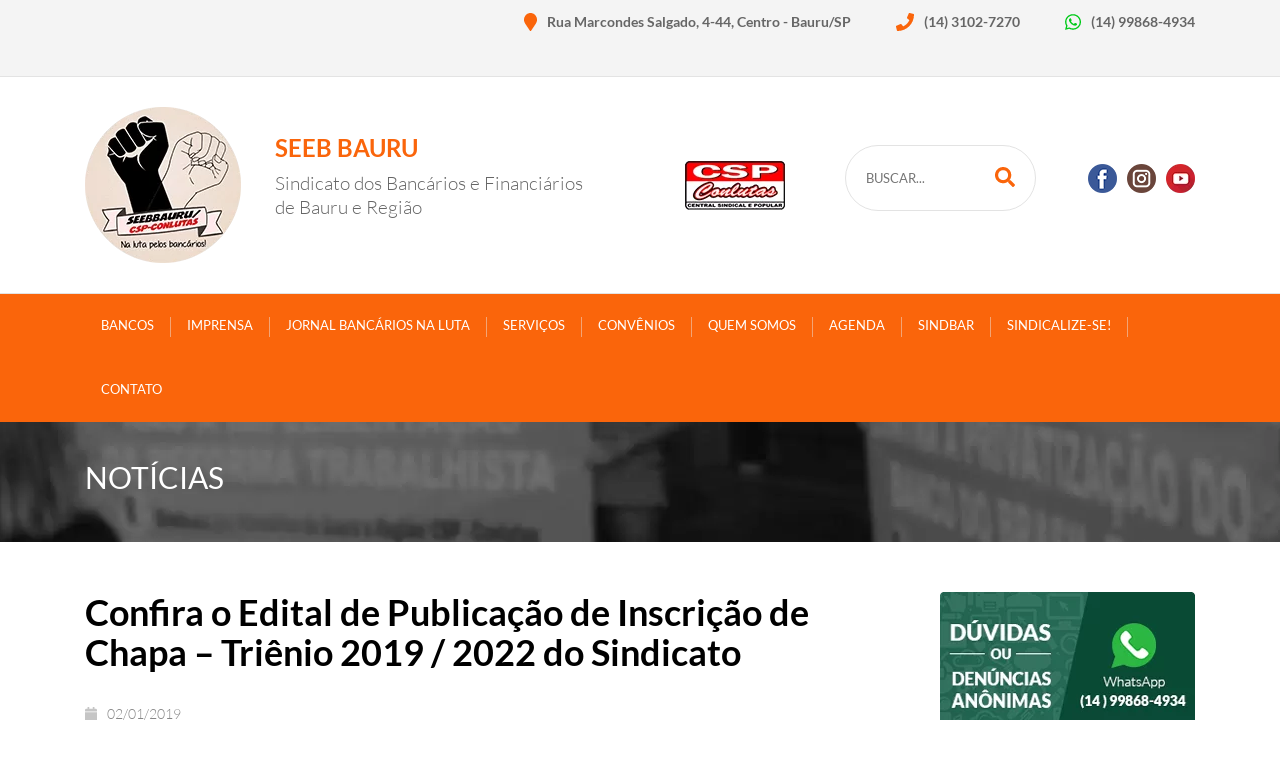

--- FILE ---
content_type: text/html; charset=UTF-8
request_url: http://www.seebbauru.org.br/noticias/confira-o-edital-de-publicacao-de-inscricao-de-chapa-trienio-2019-2022-do-sindicato/
body_size: 16638
content:
<html><head><meta name='robots' content='index, follow, max-image-preview:large, max-snippet:-1, max-video-preview:-1' /><title>Confira o Edital de Publicação de Inscrição de Chapa – Triênio 2019 / 2022 do Sindicato - Sindicato dos Bancários e Financiários de Bauru e Região</title><link rel="canonical" href="http://www.seebbauru.org.br/noticias/confira-o-edital-de-publicacao-de-inscricao-de-chapa-trienio-2019-2022-do-sindicato/" /><meta property="og:locale" content="pt_BR" /><meta property="og:type" content="article" /><meta property="og:title" content="Confira o Edital de Publicação de Inscrição de Chapa – Triênio 2019 / 2022 do Sindicato - Sindicato dos Bancários e Financiários de Bauru e Região" /><meta property="og:description" content="No dia 30 de dezembro de 2018, foi publicado no Jornal da Cidade o Edital de Publicação de Inscrição de Chapa – Triênio 2019 / 2022, do Sindicato dos Bancários de Bauru e Região. Confira o edital, clique a seguir: EDITAL DE PUBLICAÇÃO DE INSCRIÇÃO DE CHAPA 2019-2022." /><meta property="og:url" content="http://www.seebbauru.org.br/noticias/confira-o-edital-de-publicacao-de-inscricao-de-chapa-trienio-2019-2022-do-sindicato/" /><meta property="og:site_name" content="Sindicato dos Bancários e Financiários de Bauru e Região" /><meta property="article:modified_time" content="2019-01-02T12:58:31+00:00" /><meta property="og:image" content="http://www.seebbauru.org.br/wp-content/uploads/2019/01/acesso-ao-edital.jpg" /><meta property="og:image:width" content="800" /><meta property="og:image:height" content="470" /><meta property="og:image:type" content="image/jpeg" /><meta name="twitter:card" content="summary_large_image" /> <script type="application/ld+json" class="yoast-schema-graph">{"@context":"https://schema.org","@graph":[{"@type":"WebPage","@id":"http://www.seebbauru.org.br/noticias/confira-o-edital-de-publicacao-de-inscricao-de-chapa-trienio-2019-2022-do-sindicato/","url":"http://www.seebbauru.org.br/noticias/confira-o-edital-de-publicacao-de-inscricao-de-chapa-trienio-2019-2022-do-sindicato/","name":"Confira o Edital de Publicação de Inscrição de Chapa – Triênio 2019 / 2022 do Sindicato - Sindicato dos Bancários e Financiários de Bauru e Região","isPartOf":{"@id":"https://www.seebbauru.org.br/#website"},"primaryImageOfPage":{"@id":"http://www.seebbauru.org.br/noticias/confira-o-edital-de-publicacao-de-inscricao-de-chapa-trienio-2019-2022-do-sindicato/#primaryimage"},"image":{"@id":"http://www.seebbauru.org.br/noticias/confira-o-edital-de-publicacao-de-inscricao-de-chapa-trienio-2019-2022-do-sindicato/#primaryimage"},"thumbnailUrl":"http://www.seebbauru.org.br/wp-content/uploads/2019/01/acesso-ao-edital.jpg","datePublished":"2019-01-02T12:54:26+00:00","dateModified":"2019-01-02T12:58:31+00:00","breadcrumb":{"@id":"http://www.seebbauru.org.br/noticias/confira-o-edital-de-publicacao-de-inscricao-de-chapa-trienio-2019-2022-do-sindicato/#breadcrumb"},"inLanguage":"pt-BR","potentialAction":[{"@type":"ReadAction","target":["http://www.seebbauru.org.br/noticias/confira-o-edital-de-publicacao-de-inscricao-de-chapa-trienio-2019-2022-do-sindicato/"]}]},{"@type":"ImageObject","inLanguage":"pt-BR","@id":"http://www.seebbauru.org.br/noticias/confira-o-edital-de-publicacao-de-inscricao-de-chapa-trienio-2019-2022-do-sindicato/#primaryimage","url":"http://www.seebbauru.org.br/wp-content/uploads/2019/01/acesso-ao-edital.jpg","contentUrl":"http://www.seebbauru.org.br/wp-content/uploads/2019/01/acesso-ao-edital.jpg","width":"800","height":"470"},{"@type":"BreadcrumbList","@id":"http://www.seebbauru.org.br/noticias/confira-o-edital-de-publicacao-de-inscricao-de-chapa-trienio-2019-2022-do-sindicato/#breadcrumb","itemListElement":[{"@type":"ListItem","position":1,"name":"Início","item":"https://www.seebbauru.org.br/"},{"@type":"ListItem","position":2,"name":"Notícias","item":"https://www.seebbauru.org.br/noticias/"},{"@type":"ListItem","position":3,"name":"Confira o Edital de Publicação de Inscrição de Chapa – Triênio 2019 / 2022 do Sindicato"}]},{"@type":"WebSite","@id":"https://www.seebbauru.org.br/#website","url":"https://www.seebbauru.org.br/","name":"Sindicato dos Bancários e Financiários de Bauru e Região","description":"O Sindicato dos Bancários de Bauru e Região foi fundado em 1961, representando os trabalhadores de Bauru, Agudos, Duartina, Águas de Santa Bárbara, Arandu, Areiópolis, Avaí, Avaré, Barão de Antonina, Bernardino de Campos, Borebi, Cabrália Paulista, Caporanga, Cerqueira César, Coronel Macedo, Fartura, Iacanga, Itaí, Itaporanga, Itatinga, Lucianópolis, Manduri, Óleo, Piraju, Ribeirão Vermelho do Sul, Santa Cruz do Rio Pardo, Sarutaiá, Taguaí, Tejupá, Taquarituba, Tibiriçá, Timburi e Ubirajara.","potentialAction":[{"@type":"SearchAction","target":{"@type":"EntryPoint","urlTemplate":"https://www.seebbauru.org.br/?s={search_term_string}"},"query-input":{"@type":"PropertyValueSpecification","valueRequired":true,"valueName":"search_term_string"}}],"inLanguage":"pt-BR"}]}</script> <link rel="alternate" title="oEmbed (JSON)" type="application/json+oembed" href="http://www.seebbauru.org.br/wp-json/oembed/1.0/embed?url=http%3A%2F%2Fwww.seebbauru.org.br%2Fnoticias%2Fconfira-o-edital-de-publicacao-de-inscricao-de-chapa-trienio-2019-2022-do-sindicato%2F" /><link rel="alternate" title="oEmbed (XML)" type="text/xml+oembed" href="http://www.seebbauru.org.br/wp-json/oembed/1.0/embed?url=http%3A%2F%2Fwww.seebbauru.org.br%2Fnoticias%2Fconfira-o-edital-de-publicacao-de-inscricao-de-chapa-trienio-2019-2022-do-sindicato%2F&#038;format=xml" /><link data-optimized="2" rel="stylesheet" href="http://www.seebbauru.org.br/wp-content/litespeed/css/a042a3928e896dd5bcb11799debcaa16.css?ver=ba505" /> <script type="text/javascript" src="http://www.seebbauru.org.br/wp-includes/js/jquery/jquery.min.js?ver=3.7.1" id="jquery-core-js"></script> <script data-optimized="1" type="text/javascript" src="http://www.seebbauru.org.br/wp-content/litespeed/js/8aa4f43ef868807489f6b5816140c13c.js?ver=f25fc" id="jquery-migrate-js"></script> <script data-optimized="1" type="text/javascript" src="http://www.seebbauru.org.br/wp-content/litespeed/js/d1d9f1ae271cb496a26f9c3cf88311f2.js?ver=28514" id="responsive-lightbox-featherlight-js"></script> <script data-optimized="1" type="text/javascript" src="http://www.seebbauru.org.br/wp-content/litespeed/js/147b23b79cc552c50ea2c64b17dfc75c.js?ver=55314" id="responsive-lightbox-featherlight-gallery-js"></script> <script data-optimized="1" type="text/javascript" src="http://www.seebbauru.org.br/wp-content/litespeed/js/61ed177b6387b982b81e98338194fdf7.js?ver=babfd" id="underscore-js"></script> <script data-optimized="1" type="text/javascript" src="http://www.seebbauru.org.br/wp-content/litespeed/js/9664b22f54f451e8bf817cc9fcfe331d.js?ver=364d9" id="responsive-lightbox-infinite-scroll-js"></script> <script data-optimized="1" type="text/javascript" src="http://www.seebbauru.org.br/wp-content/litespeed/js/750bed52d4e7bca53f8561e530dff4d1.js?ver=d04e4" id="dompurify-js"></script> <script data-optimized="1" type="text/javascript" id="responsive-lightbox-sanitizer-js-before">window.RLG=window.RLG||{};window.RLG.sanitizeAllowedHosts=["youtube.com","www.youtube.com","youtu.be","vimeo.com","player.vimeo.com"]</script> <script data-optimized="1" type="text/javascript" src="http://www.seebbauru.org.br/wp-content/litespeed/js/9950c1a71915a05606fc9848c8ee3fa0.js?ver=71c98" id="responsive-lightbox-sanitizer-js"></script> <script data-optimized="1" type="text/javascript" id="responsive-lightbox-js-before">var rlArgs={"script":"featherlight","selector":"lightbox","customEvents":"","activeGalleries":!0,"openSpeed":250,"closeSpeed":250,"closeOnClick":"background","closeOnEsc":!0,"galleryFadeIn":100,"galleryFadeOut":300,"woocommerce_gallery":!1,"ajaxurl":"http:\/\/www.seebbauru.org.br\/wp-admin\/admin-ajax.php","nonce":"5c1b99e9fe","preview":!1,"postId":2302,"scriptExtension":!1}</script> <script data-optimized="1" type="text/javascript" src="http://www.seebbauru.org.br/wp-content/litespeed/js/4bd274b7e43ae5527c3f8fcd98a2843f.js?ver=a0fbf" id="responsive-lightbox-js"></script> <script data-optimized="1" type="text/javascript" id="rmp_menu_scripts-js-extra">var rmp_menu={"ajaxURL":"http://www.seebbauru.org.br/wp-admin/admin-ajax.php","wp_nonce":"83f580a122","menu":[{"menu_theme":"Default","theme_type":"default","theme_location_menu":"0","submenu_submenu_arrow_width":"40","submenu_submenu_arrow_width_unit":"px","submenu_submenu_arrow_height":"39","submenu_submenu_arrow_height_unit":"px","submenu_arrow_position":"right","submenu_sub_arrow_background_colour":"","submenu_sub_arrow_background_hover_colour":"","submenu_sub_arrow_background_colour_active":"","submenu_sub_arrow_background_hover_colour_active":"","submenu_sub_arrow_border_width":"","submenu_sub_arrow_border_width_unit":"px","submenu_sub_arrow_border_colour":"#1d4354","submenu_sub_arrow_border_hover_colour":"#3f3f3f","submenu_sub_arrow_border_colour_active":"#1d4354","submenu_sub_arrow_border_hover_colour_active":"#3f3f3f","submenu_sub_arrow_shape_colour":"#fff","submenu_sub_arrow_shape_hover_colour":"#fff","submenu_sub_arrow_shape_colour_active":"#fff","submenu_sub_arrow_shape_hover_colour_active":"#fff","use_header_bar":"off","header_bar_items_order":{"logo":"off","title":"on","additional content":"off","menu":"on","search":"off"},"header_bar_title":"Responsive Menu","header_bar_html_content":"","header_bar_logo":"","header_bar_logo_link":"","header_bar_logo_width":"","header_bar_logo_width_unit":"%","header_bar_logo_height":"","header_bar_logo_height_unit":"px","header_bar_height":"80","header_bar_height_unit":"px","header_bar_padding":{"top":"0px","right":"5%","bottom":"0px","left":"5%"},"header_bar_font":"","header_bar_font_size":"14","header_bar_font_size_unit":"px","header_bar_text_color":"#ffffff","header_bar_background_color":"#1d4354","header_bar_breakpoint":"8000","header_bar_position_type":"fixed","header_bar_adjust_page":"on","header_bar_scroll_enable":"off","header_bar_scroll_background_color":"#36bdf6","mobile_breakpoint":"600","tablet_breakpoint":"768","transition_speed":"0.5","sub_menu_speed":"0.2","show_menu_on_page_load":"off","menu_disable_scrolling":"off","menu_overlay":"off","menu_overlay_colour":"rgba(0,0,0,0.7)","desktop_menu_width":"","desktop_menu_width_unit":"%","desktop_menu_positioning":"absolute","desktop_menu_side":"left","desktop_menu_to_hide":"","use_current_theme_location":"off","mega_menu":{"225":"off","227":"off","229":"off","228":"off","226":"off"},"desktop_submenu_open_animation":"none","desktop_submenu_open_animation_speed":"100ms","desktop_submenu_open_on_click":"off","desktop_menu_hide_and_show":"off","menu_name":"Default Menu","menu_to_use":"menu-header","different_menu_for_mobile":"off","menu_to_use_in_mobile":"main-menu","use_mobile_menu":"on","use_tablet_menu":"on","use_desktop_menu":"off","menu_display_on":"all-pages","menu_to_hide":"","submenu_descriptions_on":"off","custom_walker":"","menu_background_colour":"#212121","menu_depth":"5","smooth_scroll_on":"off","smooth_scroll_speed":"500","menu_font_icons":{"id":["225"],"icon":[""]},"menu_links_height":"40","menu_links_height_unit":"px","menu_links_line_height":"40","menu_links_line_height_unit":"px","menu_depth_0":"5","menu_depth_0_unit":"%","menu_font_size":"18","menu_font_size_unit":"px","menu_font":"","menu_font_weight":"normal","menu_text_alignment":"center","menu_text_letter_spacing":"","menu_word_wrap":"off","menu_link_colour":"#ffffff","menu_link_hover_colour":"#ffffff","menu_current_link_colour":"#ffffff","menu_current_link_hover_colour":"#ffffff","menu_item_background_colour":"#212121","menu_item_background_hover_colour":"#3f3f3f","menu_current_item_background_colour":"#212121","menu_current_item_background_hover_colour":"#3f3f3f","menu_border_width":"1","menu_border_width_unit":"px","menu_item_border_colour":"#212121","menu_item_border_colour_hover":"#212121","menu_current_item_border_colour":"#212121","menu_current_item_border_hover_colour":"#3f3f3f","submenu_links_height":"40","submenu_links_height_unit":"px","submenu_links_line_height":"40","submenu_links_line_height_unit":"px","menu_depth_side":"left","menu_depth_1":"10","menu_depth_1_unit":"%","menu_depth_2":"15","menu_depth_2_unit":"%","menu_depth_3":"20","menu_depth_3_unit":"%","menu_depth_4":"25","menu_depth_4_unit":"%","submenu_item_background_colour":"#212121","submenu_item_background_hover_colour":"#3f3f3f","submenu_current_item_background_colour":"#212121","submenu_current_item_background_hover_colour":"#3f3f3f","submenu_border_width":"1","submenu_border_width_unit":"px","submenu_item_border_colour":"#212121","submenu_item_border_colour_hover":"#212121","submenu_current_item_border_colour":"#212121","submenu_current_item_border_hover_colour":"#3f3f3f","submenu_font_size":"18","submenu_font_size_unit":"px","submenu_font":"","submenu_font_weight":"normal","submenu_text_letter_spacing":"","submenu_text_alignment":"center","submenu_link_colour":"#ffffff","submenu_link_hover_colour":"#ffffff","submenu_current_link_colour":"#ffffff","submenu_current_link_hover_colour":"#ffffff","inactive_arrow_shape":"\u25bc","active_arrow_shape":"\u25b2","inactive_arrow_font_icon":"","active_arrow_font_icon":"","inactive_arrow_image":"","active_arrow_image":"","submenu_arrow_width":"40","submenu_arrow_width_unit":"px","submenu_arrow_height":"40","submenu_arrow_height_unit":"px","arrow_position":"right","menu_sub_arrow_shape_colour":"#ffffff","menu_sub_arrow_shape_hover_colour":"#ffffff","menu_sub_arrow_shape_colour_active":"#ffffff","menu_sub_arrow_shape_hover_colour_active":"#ffffff","menu_sub_arrow_border_width":"1","menu_sub_arrow_border_width_unit":"px","menu_sub_arrow_border_colour":"#212121","menu_sub_arrow_border_hover_colour":"#3f3f3f","menu_sub_arrow_border_colour_active":"#212121","menu_sub_arrow_border_hover_colour_active":"#3f3f3f","menu_sub_arrow_background_colour":"#212121","menu_sub_arrow_background_hover_colour":"#3f3f3f","menu_sub_arrow_background_colour_active":"#212121","menu_sub_arrow_background_hover_colour_active":"#3f3f3f","fade_submenus":"off","fade_submenus_side":"left","fade_submenus_delay":"100","fade_submenus_speed":"500","use_slide_effect":"off","slide_effect_back_to_text":"Back","accordion_animation":"off","auto_expand_all_submenus":"off","auto_expand_current_submenus":"off","menu_item_click_to_trigger_submenu":"off","button_width":"55","button_width_unit":"px","button_height":"55","button_height_unit":"px","button_background_colour":"#fa650b","button_background_colour_hover":"#fa650b","button_background_colour_active":"#fa650b","toggle_button_border_radius":"5","button_transparent_background":"off","button_left_or_right":"right","button_position_type":"fixed","button_distance_from_side":"5","button_distance_from_side_unit":"%","button_top":"125","button_top_unit":"px","button_push_with_animation":"off","button_click_animation":"boring","button_line_margin":"5","button_line_margin_unit":"px","button_line_width":"25","button_line_width_unit":"px","button_line_height":"3","button_line_height_unit":"px","button_line_colour":"#ffffff","button_line_colour_hover":"#ffffff","button_line_colour_active":"#ffffff","button_font_icon":"","button_font_icon_when_clicked":"","button_image":"","button_image_when_clicked":"","button_title":"","button_title_open":"","button_title_position":"left","menu_container_columns":"","button_font":"","button_font_size":"14","button_font_size_unit":"px","button_title_line_height":"13","button_title_line_height_unit":"px","button_text_colour":"#ffffff","button_trigger_type_click":"on","button_trigger_type_hover":"off","button_click_trigger":"#responsive-menu-button","items_order":{"title":"on","menu":"on","search":"","additional content":""},"menu_title":"","menu_title_link":"","menu_title_link_location":"_self","menu_title_image":"http://www.seebbauru.org.br/wp-content/uploads/2018/01/logo-seeb-bauru.png","menu_title_font_icon":"","menu_title_section_padding":{"top":"10%","right":"5%","bottom":"0%","left":"5%"},"menu_title_background_colour":"#212121","menu_title_background_hover_colour":"#212121","menu_title_font_size":"13","menu_title_font_size_unit":"px","menu_title_alignment":"left","menu_title_font_weight":"400","menu_title_font_family":"","menu_title_colour":"#ffffff","menu_title_hover_colour":"#ffffff","menu_title_image_width":"","menu_title_image_width_unit":"%","menu_title_image_height":"","menu_title_image_height_unit":"px","menu_additional_content":"","menu_additional_section_padding":{"top":"0px","right":"5%","bottom":"0px","left":"5%"},"menu_additional_content_font_size":"16","menu_additional_content_font_size_unit":"px","menu_additional_content_alignment":"center","menu_additional_content_colour":"#ffffff","menu_search_box_text":"Search","menu_search_box_code":"","menu_search_section_padding":{"top":"0px","right":"5%","bottom":"0px","left":"5%"},"menu_search_box_height":"45","menu_search_box_height_unit":"px","menu_search_box_border_radius":"30","menu_search_box_text_colour":"#333333","menu_search_box_background_colour":"#ffffff","menu_search_box_placeholder_colour":"#c7c7cd","menu_search_box_border_colour":"#dadada","menu_section_padding":{"top":"0px","right":"0px","bottom":"0px","left":"0px"},"menu_width":"75","menu_width_unit":"%","menu_maximum_width":"","menu_maximum_width_unit":"px","menu_minimum_width":"","menu_minimum_width_unit":"px","menu_auto_height":"off","menu_container_padding":{"top":"0px","right":"0px","bottom":"0px","left":"0px"},"menu_container_background_colour":"#212121","menu_background_image":"","animation_type":"slide","menu_appear_from":"left","animation_speed":"0.5","page_wrapper":"","menu_close_on_body_click":"off","menu_close_on_scroll":"off","menu_close_on_link_click":"off","enable_touch_gestures":"off","hamburger_position_selector":"","menu_id":8166,"active_toggle_contents":"\u25b2","inactive_toggle_contents":"\u25bc"}]}</script> <script data-optimized="1" type="text/javascript" src="http://www.seebbauru.org.br/wp-content/litespeed/js/d08f6c460e54e0cca655ae0200f4e011.js?ver=faec7" id="rmp_menu_scripts-js"></script> <link rel="https://api.w.org/" href="http://www.seebbauru.org.br/wp-json/" /><link rel="EditURI" type="application/rsd+xml" title="RSD" href="http://www.seebbauru.org.br/xmlrpc.php?rsd" /><meta name="generator" content="WordPress 6.9" /><link rel='shortlink' href='http://www.seebbauru.org.br/?p=2302' /> <script>document.documentElement.className=document.documentElement.className.replace('no-js','js')</script> <meta name="viewport" content="width=device-width"> <script data-optimized="1" src="http://www.seebbauru.org.br/wp-content/litespeed/js/95429d76906568ccf43cac105e028f51.js?ver=28f51"></script> <script data-optimized="1" defer src="http://www.seebbauru.org.br/wp-content/litespeed/js/dfb7cee8d4a094d60beb5c5a673c8420.js?ver=c8420"></script> <script data-optimized="1" src="http://www.seebbauru.org.br/wp-content/litespeed/js/0a885bc31657c1bc549c4c831171b768.js?ver=1b768"></script> <script data-optimized="1" src="http://www.seebbauru.org.br/wp-content/litespeed/js/2dd8e6e926954f6a316706752c6a999b.js?ver=a999b"></script> <link rel="shortcut icon" type="image/png" href="http://www.seebbauru.org.br/wp-content/uploads/2018/01/favicon.png"/>
 <script>(function(w,d,s,l,i){w[l]=w[l]||[];w[l].push({'gtm.start':
	new Date().getTime(),event:'gtm.js'});var f=d.getElementsByTagName(s)[0],
	j=d.createElement(s),dl=l!='dataLayer'?'&l='+l:'';j.async=true;j.src=
	'https://www.googletagmanager.com/gtm.js?id='+i+dl;f.parentNode.insertBefore(j,f);
	})(window,document,'script','dataLayer','GTM-W956S35');</script> </head><body class="wp-singular noticias-template-default single single-noticias postid-2302 wp-theme-seebbauru"><noscript><iframe src="https://www.googletagmanager.com/ns.html?id=GTM-W956S35"
height="0" width="0" style="display:none;visibility:hidden" loading="lazy"></iframe></noscript><div id="site"><div id="barra-topo"><div class="container"><ul><li class="endereco"><a href="https://goo.gl/maps/ZqpMH6gKCt92" target="_blank"><i class="fa fa-map-marker" aria-hidden="true"></i> Rua Marcondes Salgado, 4-44, Centro - Bauru/SP</a></p><li class="telefone"><a href="tel:01431027270" target="_blank"><i class="fas fa-phone"></i> (14) 3102-7270</a></p><li class="whatsapp"><a href="https://api.whatsapp.com/send?phone=5514998684934" target="_blank"><i class="fab fa-whatsapp"></i> (14) 99868-4934</a></p></ul></div></div><header><div class="container"><div class="row"><div class="col-md-2 logo">
<a href="http://www.seebbauru.org.br">
<img data-lazyloaded="1" src="[data-uri]" data-src="http://www.seebbauru.org.br/wp-content/uploads/2018/01/logo-seeb-bauru.png" alt="Sindicato dos Bancários e Financiários de Bauru e Região" loading="lazy"><noscript><img src="http://www.seebbauru.org.br/wp-content/uploads/2018/01/logo-seeb-bauru.png" alt="Sindicato dos Bancários e Financiários de Bauru e Região" loading="lazy"></noscript>
</a></div><div class="col-md-4 name"><h3>SEEB Bauru</h3><p>Sindicato dos Bancários e Financiários <br>de Bauru e Região</p></div><div class="col-md-2 selo">
<img data-lazyloaded="1" src="[data-uri]" data-src="http://www.seebbauru.org.br/wp-content/uploads/2018/01/logo-csp.png" alt="CSP" loading="lazy"><noscript><img src="http://www.seebbauru.org.br/wp-content/uploads/2018/01/logo-csp.png" alt="CSP" loading="lazy"></noscript></div><div class="col-md-4 pesquisa"><div class="form"><form role="search" method="get" class="search-form" action="http://www.seebbauru.org.br/">
<input type="search" class="search-field" value="" placeholder="Buscar..." name="s" />
<button type="submit"><i class="fas fa-search"></i></button></form></div><ul class="social"><li><a href="https://www.facebook.com/seebbauru/" target="_blank"><img data-lazyloaded="1" src="[data-uri]" data-src="http://www.seebbauru.org.br/wp-content/uploads/2018/01/icone-facebook.png" loading="lazy"><noscript><img src="http://www.seebbauru.org.br/wp-content/uploads/2018/01/icone-facebook.png" loading="lazy"></noscript></a></li><li><a href="https://www.instagram.com/sindicatobancariosbauru/" target="_blank"><img data-lazyloaded="1" src="[data-uri]" data-src="http://www.seebbauru.org.br/wp-content/uploads/2018/01/icone-instagram.png" loading="lazy"><noscript><img src="http://www.seebbauru.org.br/wp-content/uploads/2018/01/icone-instagram.png" loading="lazy"></noscript></a></li><li><a href="https://www.youtube.com/channel/UCIdHdLO0B3SgY0Fy639J0eQ" target="_blank"><img data-lazyloaded="1" src="[data-uri]" data-src="http://www.seebbauru.org.br/wp-content/uploads/2018/01/icone-youtube.png" loading="lazy"><noscript><img src="http://www.seebbauru.org.br/wp-content/uploads/2018/01/icone-youtube.png" loading="lazy"></noscript></a></li></ul></div></div></div></header><nav class="header"><div class="container"><div class="row"><div class="col-md-12"><div class="menu-menu-header-container"><ul id="menu-menu-header" class="menu"><li id="menu-item-303" class="menu-item menu-item-type-post_type menu-item-object-page menu-item-has-children menu-item-303"><a href="http://www.seebbauru.org.br/bancos/">Bancos</a><ul class="sub-menu"><li id="menu-item-138" class="menu-item menu-item-type-taxonomy menu-item-object-bancos menu-item-138"><a href="http://www.seebbauru.org.br/banco/banco-do-brasil/">Banco do Brasil</a></li><li id="menu-item-139" class="menu-item menu-item-type-taxonomy menu-item-object-bancos menu-item-139"><a href="http://www.seebbauru.org.br/banco/bradesco/">Bradesco</a></li><li id="menu-item-140" class="menu-item menu-item-type-taxonomy menu-item-object-bancos menu-item-140"><a href="http://www.seebbauru.org.br/banco/caixa-economica-federal/">Caixa Econômica Federal</a></li><li id="menu-item-142" class="menu-item menu-item-type-taxonomy menu-item-object-bancos menu-item-142"><a href="http://www.seebbauru.org.br/banco/itau/">Itaú</a></li><li id="menu-item-144" class="menu-item menu-item-type-taxonomy menu-item-object-bancos menu-item-144"><a href="http://www.seebbauru.org.br/banco/santander/">Santander</a></li><li id="menu-item-143" class="menu-item menu-item-type-taxonomy menu-item-object-bancos menu-item-143"><a href="http://www.seebbauru.org.br/banco/outros/">Outros</a></li></ul></li><li id="menu-item-167" class="menu-item menu-item-type-custom menu-item-object-custom menu-item-has-children menu-item-167"><a href="#">Imprensa</a><ul class="sub-menu"><li id="menu-item-1188" class="menu-item menu-item-type-custom menu-item-object-custom menu-item-1188"><a href="/seebbauru/noticias">Notícias</a></li><li id="menu-item-348" class="menu-item menu-item-type-custom menu-item-object-custom menu-item-348"><a href="/seebbauru/galeria">Galeria de Fotos</a></li><li id="menu-item-6564" class="menu-item menu-item-type-post_type menu-item-object-page menu-item-6564"><a href="http://www.seebbauru.org.br/balancetes/">Balancetes</a></li><li id="menu-item-7018" class="menu-item menu-item-type-custom menu-item-object-custom menu-item-7018"><a href="http://www.seebbauru.org.br/cartilhas">Cartilhas</a></li></ul></li><li id="menu-item-127" class="menu-item menu-item-type-post_type menu-item-object-page menu-item-127"><a href="http://www.seebbauru.org.br/jornal-bancarios-na-luta/">Jornal Bancários na Luta</a></li><li id="menu-item-126" class="menu-item menu-item-type-post_type menu-item-object-page menu-item-has-children menu-item-126"><a href="http://www.seebbauru.org.br/servicos/">Serviços</a><ul class="sub-menu"><li id="menu-item-384" class="menu-item menu-item-type-taxonomy menu-item-object-categorias menu-item-384"><a href="http://www.seebbauru.org.br/categoria/acoes/">Ações</a></li><li id="menu-item-233" class="menu-item menu-item-type-post_type menu-item-object-servicos menu-item-233"><a href="http://www.seebbauru.org.br/servicos/atendimento-juridico/">Atendimento Jurídico</a></li><li id="menu-item-6502" class="menu-item menu-item-type-post_type menu-item-object-servicos menu-item-6502"><a href="http://www.seebbauru.org.br/servicos/atendimento-psicologico/">Atendimento Psicológico</a></li><li id="menu-item-235" class="menu-item menu-item-type-post_type menu-item-object-servicos menu-item-235"><a href="http://www.seebbauru.org.br/servicos/autorizacao-acao-fgts/">Autorização Ação FGTS</a></li><li id="menu-item-657" class="menu-item menu-item-type-custom menu-item-object-custom menu-item-657"><a href="http://www.seebbauru.org.br/convencoes/">Convenções e Acordos</a></li><li id="menu-item-237" class="menu-item menu-item-type-post_type menu-item-object-servicos menu-item-237"><a href="http://www.seebbauru.org.br/servicos/convenio-unimed/">Convênio Unimed</a></li><li id="menu-item-240" class="menu-item menu-item-type-post_type menu-item-object-servicos menu-item-240"><a href="http://www.seebbauru.org.br/servicos/lazer/">Lazer</a></li><li id="menu-item-239" class="menu-item menu-item-type-post_type menu-item-object-servicos menu-item-239"><a href="http://www.seebbauru.org.br/servicos/fgts-de-1999-a-2013/">FGTS de 1999 à 2013</a></li></ul></li><li id="menu-item-329" class="menu-item menu-item-type-custom menu-item-object-custom menu-item-has-children menu-item-329"><a href="/seebbauru/convenios">Convênios</a><ul class="sub-menu"><li id="menu-item-364" class="menu-item menu-item-type-taxonomy menu-item-object-catconvenio menu-item-364"><a href="http://www.seebbauru.org.br/categoria-convenio/academias/">Academias</a></li><li id="menu-item-365" class="menu-item menu-item-type-taxonomy menu-item-object-catconvenio menu-item-365"><a href="http://www.seebbauru.org.br/categoria-convenio/beleza-e-bem-estar/">Beleza e Bem-estar</a></li><li id="menu-item-366" class="menu-item menu-item-type-taxonomy menu-item-object-catconvenio menu-item-366"><a href="http://www.seebbauru.org.br/categoria-convenio/clubes/">Clubes</a></li><li id="menu-item-367" class="menu-item menu-item-type-taxonomy menu-item-object-catconvenio menu-item-367"><a href="http://www.seebbauru.org.br/categoria-convenio/dentistas/">Dentistas</a></li><li id="menu-item-368" class="menu-item menu-item-type-taxonomy menu-item-object-catconvenio menu-item-368"><a href="http://www.seebbauru.org.br/categoria-convenio/drogarias-e-farmacias/">Drogarias e Farmácias</a></li><li id="menu-item-369" class="menu-item menu-item-type-taxonomy menu-item-object-catconvenio menu-item-369"><a href="http://www.seebbauru.org.br/categoria-convenio/educacao-e-ensino/">Educação e Ensino</a></li><li id="menu-item-370" class="menu-item menu-item-type-taxonomy menu-item-object-catconvenio menu-item-370"><a href="http://www.seebbauru.org.br/categoria-convenio/estacionamentos-carros-motos-bikes-acessorios/">Estacionamentos/ Carros/Motos/Bikes/ Acessórios</a></li><li id="menu-item-371" class="menu-item menu-item-type-taxonomy menu-item-object-catconvenio menu-item-371"><a href="http://www.seebbauru.org.br/categoria-convenio/fisioterapia-acupuntura/">Fisioterapia/Acupuntura</a></li><li id="menu-item-372" class="menu-item menu-item-type-taxonomy menu-item-object-catconvenio menu-item-372"><a href="http://www.seebbauru.org.br/categoria-convenio/hoteis-e-spas/">Hotéis e SPAs</a></li><li id="menu-item-373" class="menu-item menu-item-type-taxonomy menu-item-object-catconvenio menu-item-373"><a href="http://www.seebbauru.org.br/categoria-convenio/oticas/">Óticas</a></li><li id="menu-item-374" class="menu-item menu-item-type-taxonomy menu-item-object-catconvenio menu-item-374"><a href="http://www.seebbauru.org.br/categoria-convenio/outros/">Outros</a></li><li id="menu-item-1994" class="menu-item menu-item-type-taxonomy menu-item-object-catconvenio menu-item-1994"><a href="http://www.seebbauru.org.br/categoria-convenio/psicologia/">Psicologia</a></li><li id="menu-item-375" class="menu-item menu-item-type-taxonomy menu-item-object-catconvenio menu-item-375"><a href="http://www.seebbauru.org.br/categoria-convenio/outros-saude/">Saúde</a></li><li id="menu-item-376" class="menu-item menu-item-type-taxonomy menu-item-object-catconvenio menu-item-376"><a href="http://www.seebbauru.org.br/categoria-convenio/roupas-e-acessorios/">Roupas e Acessórios</a></li></ul></li><li id="menu-item-248" class="menu-item menu-item-type-custom menu-item-object-custom menu-item-has-children menu-item-248"><a href="/seebbauru/apresentacao/">Quem somos</a><ul class="sub-menu"><li id="menu-item-260" class="menu-item menu-item-type-post_type menu-item-object-page menu-item-260"><a href="http://www.seebbauru.org.br/apresentacao/">Apresentação</a></li><li id="menu-item-263" class="menu-item menu-item-type-post_type menu-item-object-page menu-item-263"><a href="http://www.seebbauru.org.br/historia/">História</a></li><li id="menu-item-262" class="menu-item menu-item-type-post_type menu-item-object-page menu-item-262"><a href="http://www.seebbauru.org.br/diretoria/">Diretoria</a></li><li id="menu-item-261" class="menu-item menu-item-type-post_type menu-item-object-page menu-item-261"><a href="http://www.seebbauru.org.br/base-territorial/">Base Territorial</a></li><li id="menu-item-264" class="menu-item menu-item-type-custom menu-item-object-custom menu-item-264"><a target="_blank" href="http://www.seebbauru.org.br/wp-content/uploads/2024/09/estatuto-sindical-2024.pdf">Estatuto</a></li><li id="menu-item-3146" class="menu-item menu-item-type-post_type menu-item-object-page menu-item-3146"><a href="http://www.seebbauru.org.br/subsedes/">Subsedes</a></li></ul></li><li id="menu-item-124" class="menu-item menu-item-type-post_type menu-item-object-page menu-item-124"><a href="http://www.seebbauru.org.br/agenda/">Agenda</a></li><li id="menu-item-385" class="menu-item menu-item-type-taxonomy menu-item-object-cat_galeria menu-item-385"><a href="http://www.seebbauru.org.br/categoria-galeria/sindbar/">SindBar</a></li><li id="menu-item-121" class="menu-item menu-item-type-post_type menu-item-object-page menu-item-has-children menu-item-121"><a href="http://www.seebbauru.org.br/sindicalize-se/">Sindicalize-se!</a><ul class="sub-menu"><li id="menu-item-320" class="menu-item menu-item-type-post_type menu-item-object-page menu-item-320"><a href="http://www.seebbauru.org.br/sindicalize-se/por-que-se-sindicalizar/">Por que se sindicalizar?</a></li><li id="menu-item-321" class="menu-item menu-item-type-post_type menu-item-object-page menu-item-321"><a href="http://www.seebbauru.org.br/sindicalize-se/formulario-de-inscricao/">Formulário de Inscrição</a></li></ul></li><li id="menu-item-128" class="menu-item menu-item-type-post_type menu-item-object-page menu-item-128"><a href="http://www.seebbauru.org.br/contato/">Contato</a></li></ul></div></div></div></div></nav><div id="titulo-pagina"  style="background:" ><div class="container"><div class="row"><div class="col-md-12"><h1>Notícias</h1></div></div></div></div><section class="internas"><div class="container pagina-interna"><div class="row"><div class="col-md-9 left-post"><div class="row conteudo-post"><div class="col-md-12"><h1>Confira o Edital de Publicação de Inscrição de Chapa – Triênio 2019 / 2022 do Sindicato</h1><h2></h2><div class="dados"><p class="data"><i class="fa fa-calendar" aria-hidden="true"></i> 02/01/2019</p></div><div class="foto-post">
<img data-lazyloaded="1" src="[data-uri]" width="800" height="470" data-src="http://www.seebbauru.org.br/wp-content/uploads/2019/01/acesso-ao-edital.jpg" class="attachment-full size-full wp-post-image" alt="" decoding="async" fetchpriority="high" data-srcset="http://www.seebbauru.org.br/wp-content/uploads/2019/01/acesso-ao-edital.jpg 800w, http://www.seebbauru.org.br/wp-content/uploads/2019/01/acesso-ao-edital-300x176.jpg 300w, http://www.seebbauru.org.br/wp-content/uploads/2019/01/acesso-ao-edital-768x451.jpg 768w" data-sizes="(max-width: 800px) 100vw, 800px" /><noscript><img width="800" height="470" src="http://www.seebbauru.org.br/wp-content/uploads/2019/01/acesso-ao-edital.jpg" class="attachment-full size-full wp-post-image" alt="" decoding="async" fetchpriority="high" srcset="http://www.seebbauru.org.br/wp-content/uploads/2019/01/acesso-ao-edital.jpg 800w, http://www.seebbauru.org.br/wp-content/uploads/2019/01/acesso-ao-edital-300x176.jpg 300w, http://www.seebbauru.org.br/wp-content/uploads/2019/01/acesso-ao-edital-768x451.jpg 768w" sizes="(max-width: 800px) 100vw, 800px" /></noscript></div><div class="compartilhe"><p>Compartilhe:</p><div class="botoes">
<a href="https://api.whatsapp.com/send?text=http://www.seebbauru.org.br/noticias/confira-o-edital-de-publicacao-de-inscricao-de-chapa-trienio-2019-2022-do-sindicato/" target="_blank"><i class="fab fa-whatsapp" aria-hidden="true"></i> Enviar para um Amigo</a><div class="fb-share-button" data-href="http://www.seebbauru.org.br/noticias/confira-o-edital-de-publicacao-de-inscricao-de-chapa-trienio-2019-2022-do-sindicato/" data-size="large" data-layout="button" data-layout="button_count"></div></div></div><div class="content"><div id="js_1xx" class="_5pbx userContent _3576" data-ad-preview="message" data-ft="{&quot;tn&quot;:&quot;K&quot;}"><p>No dia 30 de dezembro de 2018, foi publicado no Jornal da Cidade o Edital de Publicação de Inscrição de Chapa – Triênio 2019 / 2022, do Sindicato dos Bancários de Bauru e Região.</p><p>Confira o edital, clique a seguir: <a href="http://www.seebbauru.org.br/wp-content/uploads/2019/01/edital-de-publicacao-de-inscricao-de-chapa-2019-2022.pdf">EDITAL DE PUBLICAÇÃO DE INSCRIÇÃO DE CHAPA 2019-2022</a>.</p></div></div></div></div><div class="row relacionados"><div class="col-md-12"><div class="row title"><div class="col-md-12"><div class="box"><h3>Notícias Relacionadas</h3></div></div></div><div class="row lista"><div class="col-md-4 noticia">
<a href="http://www.seebbauru.org.br/noticias/nesta-sexta-feira-16-sindicato-promove-coquetel-de-lancamento-do-novo-bancarios-na-luta-e-da-campanha-sobre-saude-mental/" class="geral"></a><div class="foto" style="background-image:url(http://www.seebbauru.org.br/wp-content/uploads/2026/01/coquetel-sindicato-bauru.jpg);"></div><h3>Nesta sexta-feira (16): Sindicato promove coquetel de lançamento do novo &#8220;Bancários na Luta&#8221; e da campanha sobre saúde mental</h3><div class="dados">
<span class="data"><i class="fa fa-calendar" aria-hidden="true"></i>16/01/2026</span></div><p>Evento aberto ao público tem início às 18h. Esperamos vocês!</p></div><div class="col-md-4 noticia">
<a href="http://www.seebbauru.org.br/noticias/stf-deve-analisar-em-2026-tres-pontos-pendentes-da-reforma-trabalhista/" class="geral"></a><div class="foto" style="background-image:url(http://www.seebbauru.org.br/wp-content/uploads/2026/01/reforma.jpg);"></div><h3>STF deve analisar, em 2026, três pontos pendentes da reforma trabalhista</h3><div class="dados">
<span class="data"><i class="fa fa-calendar" aria-hidden="true"></i>16/01/2026</span></div><p></p></div><div class="col-md-4 noticia">
<a href="http://www.seebbauru.org.br/noticias/nota-de-falecimento-edna-sangaletti-pereira-bancaria-aposentada-do-bb/" class="geral"></a><div class="foto" style="background-image:url(http://www.seebbauru.org.br/wp-content/uploads/2026/01/instagram-post-luto-e-nota-de-pesar-simples-preto-e-branco-800-x-800-px.jpg);"></div><h3>Nota de falecimento: Edna Sangaletti Pereira, bancária aposentada do BB</h3><div class="dados">
<span class="data"><i class="fa fa-calendar" aria-hidden="true"></i>14/01/2026</span></div><p></p></div></div></div></div></div><div class="col-md-3 sidebar"><div class="box-sidebar sindicalize">
<a href="https://api.whatsapp.com/send?phone=5514998684934">
<img data-lazyloaded="1" src="[data-uri]" data-src="http://www.seebbauru.org.br/wp-content/uploads/2018/01/banner-whats.png" alt="Sindicalize-se" loading="lazy"><noscript><img src="http://www.seebbauru.org.br/wp-content/uploads/2018/01/banner-whats.png" alt="Sindicalize-se" loading="lazy"></noscript>
</a></div><div class="box-sidebar sindicalize">
<a href="http://www.seebbauru.org.br/categoria-convenio/clubes/">
<img data-lazyloaded="1" src="[data-uri]" data-src="http://www.seebbauru.org.br/wp-content/uploads/2018/02/banner-aabb.png" alt="Sindicalize-se" loading="lazy"><noscript><img src="http://www.seebbauru.org.br/wp-content/uploads/2018/02/banner-aabb.png" alt="Sindicalize-se" loading="lazy"></noscript>
</a></div><div class="box-sidebar sindicalize">
<a href="http://www.seebbauru.org.br/sindicalize-se/">
<img data-lazyloaded="1" src="[data-uri]" data-src="http://www.seebbauru.org.br/wp-content/uploads/2024/05/banner-sidebar-csp-conlutas-2024-v1.jpg" alt="Sindicalize-se" loading="lazy"><noscript><img src="http://www.seebbauru.org.br/wp-content/uploads/2024/05/banner-sidebar-csp-conlutas-2024-v1.jpg" alt="Sindicalize-se" loading="lazy"></noscript>
</a></div><div class="box-sidebar jornal">
<a href="http://www.seebbauru.org.br/jornal-bancarios-na-luta/">
<img data-lazyloaded="1" src="[data-uri]" data-src="http://www.seebbauru.org.br/wp-content/uploads/2018/02/banner-sidebar-jornal-bancarios-na-luta.png" alt="Jornal Bancarios na Luta" loading="lazy"><noscript><img src="http://www.seebbauru.org.br/wp-content/uploads/2018/02/banner-sidebar-jornal-bancarios-na-luta.png" alt="Jornal Bancarios na Luta" loading="lazy"></noscript>
</a></div><div class="box-sidebar youtube">
<a href="https://www.youtube.com/channel/UCIdHdLO0B3SgY0Fy639J0eQ" target="_blank">
<img data-lazyloaded="1" src="[data-uri]" data-src="http://www.seebbauru.org.br/wp-content/uploads/2018/01/banner-sidebar-youtube.png" alt="Canal do Youtube" loading="lazy"><noscript><img src="http://www.seebbauru.org.br/wp-content/uploads/2018/01/banner-sidebar-youtube.png" alt="Canal do Youtube" loading="lazy"></noscript>
</a></div><div class="box-sidebar convenio">
<a href="http://www.seebbauru.org.br/wp-content/uploads/2024/05/proposta-de-convenio-2024.pdf" target="_blank">
<img data-lazyloaded="1" src="[data-uri]" data-src="http://www.seebbauru.org.br/wp-content/uploads/2018/01/banner-sidebar-convenio.png" alt="Convenios SEEB" loading="lazy"><noscript><img src="http://www.seebbauru.org.br/wp-content/uploads/2018/01/banner-sidebar-convenio.png" alt="Convenios SEEB" loading="lazy"></noscript>
</a></div></div></div></div></section><div class="newsletter"><div class="container"><div class="row"><div class="col-md-4">
<i class="far fa-envelope"></i><h3>Newsletter</h3></div><div class="col-md-8"><div class="wpcf7 no-js" id="wpcf7-f92-o1" lang="pt-BR" dir="ltr" data-wpcf7-id="92"><div class="screen-reader-response"><p role="status" aria-live="polite" aria-atomic="true"></p><ul></ul></div><form action="/noticias/confira-o-edital-de-publicacao-de-inscricao-de-chapa-trienio-2019-2022-do-sindicato/#wpcf7-f92-o1" method="post" class="wpcf7-form init" aria-label="Formulários de contato" novalidate="novalidate" data-status="init"><fieldset class="hidden-fields-container"><input type="hidden" name="_wpcf7" value="92" /><input type="hidden" name="_wpcf7_version" value="6.1.4" /><input type="hidden" name="_wpcf7_locale" value="pt_BR" /><input type="hidden" name="_wpcf7_unit_tag" value="wpcf7-f92-o1" /><input type="hidden" name="_wpcf7_container_post" value="0" /><input type="hidden" name="_wpcf7_posted_data_hash" value="" /></fieldset><div class="row"><div class="col-md-5"><p><span class="wpcf7-form-control-wrap" data-name="nome"><input size="40" maxlength="400" class="wpcf7-form-control wpcf7-text wpcf7-validates-as-required" aria-required="true" aria-invalid="false" placeholder="Nome" value="" type="text" name="nome" /></span></p></div><div class="col-md-5"><p><span class="wpcf7-form-control-wrap" data-name="email"><input size="40" maxlength="400" class="wpcf7-form-control wpcf7-email wpcf7-validates-as-required wpcf7-text wpcf7-validates-as-email" aria-required="true" aria-invalid="false" placeholder="exemplo@email.com" value="" type="email" name="email" /></span></p></div><div class="col-md-2"><p><input class="wpcf7-form-control wpcf7-submit has-spinner" type="submit" value="Enviar" /></p></div></div><div class="wpcf7-response-output" aria-hidden="true"></div></form></div></div></div></div></div><footer><div class="container rodape"><div class="row"><div class="col-md-4 sobre">
<img data-lazyloaded="1" src="[data-uri]" data-src="http://www.seebbauru.org.br/wp-content/uploads/2018/01/logo-seeb-bauru.png" alt="Sindicato dos Bancários e Financiários de Bauru e Região" loading="lazy"><noscript><img src="http://www.seebbauru.org.br/wp-content/uploads/2018/01/logo-seeb-bauru.png" alt="Sindicato dos Bancários e Financiários de Bauru e Região" loading="lazy"></noscript><h3>SEEB Bauru</h3><p>O Sindicato dos Bancários de Bauru e Região/CSP-Conlutas, fundado em 1961, é uma ferramenta de luta sem fins lucrativos voltado para a promoção de conquistas e direitos dos trabalhadores. Venha fazer parte dessa luta!</p>
<a href="http://www.seebbauru.org.br/sindicalize-se/" class="btn">Sindicalize-se</a></div><div class="col-md-3 menu"><h3>Navegue</h3><div class="menu-menu-header-container"><ul id="menu-menu-header-1" class="menu"><li class="menu-item menu-item-type-post_type menu-item-object-page menu-item-303"><i class="fas fa-chevron-right"></i><a href="http://www.seebbauru.org.br/bancos/">Bancos</a></li><li class="menu-item menu-item-type-custom menu-item-object-custom menu-item-167"><i class="fas fa-chevron-right"></i><a href="#">Imprensa</a></li><li class="menu-item menu-item-type-post_type menu-item-object-page menu-item-127"><i class="fas fa-chevron-right"></i><a href="http://www.seebbauru.org.br/jornal-bancarios-na-luta/">Jornal Bancários na Luta</a></li><li class="menu-item menu-item-type-post_type menu-item-object-page menu-item-126"><i class="fas fa-chevron-right"></i><a href="http://www.seebbauru.org.br/servicos/">Serviços</a></li><li class="menu-item menu-item-type-custom menu-item-object-custom menu-item-329"><i class="fas fa-chevron-right"></i><a href="/seebbauru/convenios">Convênios</a></li><li class="menu-item menu-item-type-custom menu-item-object-custom menu-item-248"><i class="fas fa-chevron-right"></i><a href="/seebbauru/apresentacao/">Quem somos</a></li><li class="menu-item menu-item-type-post_type menu-item-object-page menu-item-124"><i class="fas fa-chevron-right"></i><a href="http://www.seebbauru.org.br/agenda/">Agenda</a></li><li class="menu-item menu-item-type-taxonomy menu-item-object-cat_galeria menu-item-385"><i class="fas fa-chevron-right"></i><a href="http://www.seebbauru.org.br/categoria-galeria/sindbar/">SindBar</a></li><li class="menu-item menu-item-type-post_type menu-item-object-page menu-item-121"><i class="fas fa-chevron-right"></i><a href="http://www.seebbauru.org.br/sindicalize-se/">Sindicalize-se!</a></li><li class="menu-item menu-item-type-post_type menu-item-object-page menu-item-128"><i class="fas fa-chevron-right"></i><a href="http://www.seebbauru.org.br/contato/">Contato</a></li></ul></div></div><div class="col-md-5 facebook"><h3><i class="fab fa-facebook-square"></i> Facebook</h3>
<iframe src="https://www.facebook.com/plugins/page.php?href=https%3A%2F%2Fwww.facebook.com%2Fseebbauru%2F&tabs&width=448&height=214&small_header=false&adapt_container_width=true&hide_cover=false&show_facepile=true&appId=904228363060945" width="100%" height="214" style="border:none;overflow:hidden" scrolling="no" frameborder="0" allowTransparency="true" loading="lazy"></iframe></div></div></div><div id="copyright"><div class="container"><div class="row"><div class="col-lg-11"><p class="copy">&copy; Sindicato dos Bancários e Financiários de Bauru e Região</p></div><div class="col-lg-1">
<a href="http://www.indexnet.com.br" target="_blank"><img data-lazyloaded="1" src="[data-uri]" data-src="http://www.seebbauru.org.br/wp-content/uploads/2018/01/logo-indexnet.png" loading="lazy"><noscript><img src="http://www.seebbauru.org.br/wp-content/uploads/2018/01/logo-indexnet.png" loading="lazy"></noscript></a></div></div></div></div></footer> <script async src="https://www.googletagmanager.com/gtag/js?id=G-NQK9SCR54F"></script> <script>window.dataLayer = window.dataLayer || [];
  function gtag(){dataLayer.push(arguments);}
  gtag('js', new Date());

  gtag('config', 'G-NQK9SCR54F');</script> <div id="fb-root"></div> <script>(function(d,s,id){var js,fjs=d.getElementsByTagName(s)[0];if(d.getElementById(id))return;js=d.createElement(s);js.id=id;js.src='https://connect.facebook.net/pt_BR/sdk.js#xfbml=1&version=v2.11&appId=904228363060945';fjs.parentNode.insertBefore(js,fjs)}(document,'script','facebook-jssdk'))</script> <script>window.fbAsyncInit=function(){FB.init({appId:'529574534095405',xfbml:!0,version:'v2.11'});FB.AppEvents.logPageView()};(function(d,s,id){var js,fjs=d.getElementsByTagName(s)[0];if(d.getElementById(id)){return}
js=d.createElement(s);js.id=id;js.src="https://connect.facebook.net/en_US/sdk.js";fjs.parentNode.insertBefore(js,fjs)}(document,'script','facebook-jssdk'))</script> </div>  <script type="speculationrules">{"prefetch":[{"source":"document","where":{"and":[{"href_matches":"/*"},{"not":{"href_matches":["/wp-*.php","/wp-admin/*","/wp-content/uploads/*","/wp-content/*","/wp-content/plugins/*","/wp-content/themes/seebbauru/*","/*\\?(.+)"]}},{"not":{"selector_matches":"a[rel~=\"nofollow\"]"}},{"not":{"selector_matches":".no-prefetch, .no-prefetch a"}}]},"eagerness":"conservative"}]}</script> <button type="button"  aria-controls="rmp-container-8166" aria-label="Menu Trigger" id="rmp_menu_trigger-8166"  class="rmp_menu_trigger rmp-menu-trigger-boring">
<span class="rmp-trigger-box">
<span class="responsive-menu-pro-inner"></span>
</span>
</button><div id="rmp-container-8166" class="rmp-container rmp-container rmp-slide-left"><div id="rmp-menu-title-8166" class="rmp-menu-title">
<span class="rmp-menu-title-link">
<img data-lazyloaded="1" src="[data-uri]" class="rmp-menu-title-image" data-src="http://www.seebbauru.org.br/wp-content/uploads/2018/01/logo-seeb-bauru.png" alt="" width="100" height="100" loading="lazy" /><noscript><img class="rmp-menu-title-image" src="http://www.seebbauru.org.br/wp-content/uploads/2018/01/logo-seeb-bauru.png" alt="" width="100" height="100" loading="lazy" /></noscript><span></span>					</span></div><div id="rmp-menu-wrap-8166" class="rmp-menu-wrap"><ul id="rmp-menu-8166" class="rmp-menu" role="menubar" aria-label="Default Menu"><li id="rmp-menu-item-303" class=" menu-item menu-item-type-post_type menu-item-object-page menu-item-has-children rmp-menu-item rmp-menu-item-has-children rmp-menu-top-level-item" role="none"><a  href="http://www.seebbauru.org.br/bancos/"  class="rmp-menu-item-link"  role="menuitem"  >Bancos<div class="rmp-menu-subarrow">▼</div></a><ul aria-label="Bancos"
role="menu" data-depth="2"
class="rmp-submenu rmp-submenu-depth-1"><li id="rmp-menu-item-138" class=" menu-item menu-item-type-taxonomy menu-item-object-bancos rmp-menu-item rmp-menu-sub-level-item" role="none"><a  href="http://www.seebbauru.org.br/banco/banco-do-brasil/"  class="rmp-menu-item-link"  role="menuitem"  >Banco do Brasil</a></li><li id="rmp-menu-item-139" class=" menu-item menu-item-type-taxonomy menu-item-object-bancos rmp-menu-item rmp-menu-sub-level-item" role="none"><a  href="http://www.seebbauru.org.br/banco/bradesco/"  class="rmp-menu-item-link"  role="menuitem"  >Bradesco</a></li><li id="rmp-menu-item-140" class=" menu-item menu-item-type-taxonomy menu-item-object-bancos rmp-menu-item rmp-menu-sub-level-item" role="none"><a  href="http://www.seebbauru.org.br/banco/caixa-economica-federal/"  class="rmp-menu-item-link"  role="menuitem"  >Caixa Econômica Federal</a></li><li id="rmp-menu-item-142" class=" menu-item menu-item-type-taxonomy menu-item-object-bancos rmp-menu-item rmp-menu-sub-level-item" role="none"><a  href="http://www.seebbauru.org.br/banco/itau/"  class="rmp-menu-item-link"  role="menuitem"  >Itaú</a></li><li id="rmp-menu-item-144" class=" menu-item menu-item-type-taxonomy menu-item-object-bancos rmp-menu-item rmp-menu-sub-level-item" role="none"><a  href="http://www.seebbauru.org.br/banco/santander/"  class="rmp-menu-item-link"  role="menuitem"  >Santander</a></li><li id="rmp-menu-item-143" class=" menu-item menu-item-type-taxonomy menu-item-object-bancos rmp-menu-item rmp-menu-sub-level-item" role="none"><a  href="http://www.seebbauru.org.br/banco/outros/"  class="rmp-menu-item-link"  role="menuitem"  >Outros</a></li></ul></li><li id="rmp-menu-item-167" class=" menu-item menu-item-type-custom menu-item-object-custom menu-item-has-children rmp-menu-item rmp-menu-item-has-children rmp-menu-top-level-item" role="none"><a  href="#"  class="rmp-menu-item-link"  role="menuitem"  >Imprensa<div class="rmp-menu-subarrow">▼</div></a><ul aria-label="Imprensa"
role="menu" data-depth="2"
class="rmp-submenu rmp-submenu-depth-1"><li id="rmp-menu-item-1188" class=" menu-item menu-item-type-custom menu-item-object-custom rmp-menu-item rmp-menu-sub-level-item" role="none"><a  href="/seebbauru/noticias"  class="rmp-menu-item-link"  role="menuitem"  >Notícias</a></li><li id="rmp-menu-item-348" class=" menu-item menu-item-type-custom menu-item-object-custom rmp-menu-item rmp-menu-sub-level-item" role="none"><a  href="/seebbauru/galeria"  class="rmp-menu-item-link"  role="menuitem"  >Galeria de Fotos</a></li><li id="rmp-menu-item-6564" class=" menu-item menu-item-type-post_type menu-item-object-page rmp-menu-item rmp-menu-sub-level-item" role="none"><a  href="http://www.seebbauru.org.br/balancetes/"  class="rmp-menu-item-link"  role="menuitem"  >Balancetes</a></li><li id="rmp-menu-item-7018" class=" menu-item menu-item-type-custom menu-item-object-custom rmp-menu-item rmp-menu-sub-level-item" role="none"><a  href="http://www.seebbauru.org.br/cartilhas"  class="rmp-menu-item-link"  role="menuitem"  >Cartilhas</a></li></ul></li><li id="rmp-menu-item-127" class=" menu-item menu-item-type-post_type menu-item-object-page rmp-menu-item rmp-menu-top-level-item" role="none"><a  href="http://www.seebbauru.org.br/jornal-bancarios-na-luta/"  class="rmp-menu-item-link"  role="menuitem"  >Jornal Bancários na Luta</a></li><li id="rmp-menu-item-126" class=" menu-item menu-item-type-post_type menu-item-object-page menu-item-has-children rmp-menu-item rmp-menu-item-has-children rmp-menu-top-level-item" role="none"><a  href="http://www.seebbauru.org.br/servicos/"  class="rmp-menu-item-link"  role="menuitem"  >Serviços<div class="rmp-menu-subarrow">▼</div></a><ul aria-label="Serviços"
role="menu" data-depth="2"
class="rmp-submenu rmp-submenu-depth-1"><li id="rmp-menu-item-384" class=" menu-item menu-item-type-taxonomy menu-item-object-categorias rmp-menu-item rmp-menu-sub-level-item" role="none"><a  href="http://www.seebbauru.org.br/categoria/acoes/"  class="rmp-menu-item-link"  role="menuitem"  >Ações</a></li><li id="rmp-menu-item-233" class=" menu-item menu-item-type-post_type menu-item-object-servicos rmp-menu-item rmp-menu-sub-level-item" role="none"><a  href="http://www.seebbauru.org.br/servicos/atendimento-juridico/"  class="rmp-menu-item-link"  role="menuitem"  >Atendimento Jurídico</a></li><li id="rmp-menu-item-6502" class=" menu-item menu-item-type-post_type menu-item-object-servicos rmp-menu-item rmp-menu-sub-level-item" role="none"><a  href="http://www.seebbauru.org.br/servicos/atendimento-psicologico/"  class="rmp-menu-item-link"  role="menuitem"  >Atendimento Psicológico</a></li><li id="rmp-menu-item-235" class=" menu-item menu-item-type-post_type menu-item-object-servicos rmp-menu-item rmp-menu-sub-level-item" role="none"><a  href="http://www.seebbauru.org.br/servicos/autorizacao-acao-fgts/"  class="rmp-menu-item-link"  role="menuitem"  >Autorização Ação FGTS</a></li><li id="rmp-menu-item-657" class=" menu-item menu-item-type-custom menu-item-object-custom rmp-menu-item rmp-menu-sub-level-item" role="none"><a  href="http://www.seebbauru.org.br/convencoes/"  class="rmp-menu-item-link"  role="menuitem"  >Convenções e Acordos</a></li><li id="rmp-menu-item-237" class=" menu-item menu-item-type-post_type menu-item-object-servicos rmp-menu-item rmp-menu-sub-level-item" role="none"><a  href="http://www.seebbauru.org.br/servicos/convenio-unimed/"  class="rmp-menu-item-link"  role="menuitem"  >Convênio Unimed</a></li><li id="rmp-menu-item-240" class=" menu-item menu-item-type-post_type menu-item-object-servicos rmp-menu-item rmp-menu-sub-level-item" role="none"><a  href="http://www.seebbauru.org.br/servicos/lazer/"  class="rmp-menu-item-link"  role="menuitem"  >Lazer</a></li><li id="rmp-menu-item-239" class=" menu-item menu-item-type-post_type menu-item-object-servicos rmp-menu-item rmp-menu-sub-level-item" role="none"><a  href="http://www.seebbauru.org.br/servicos/fgts-de-1999-a-2013/"  class="rmp-menu-item-link"  role="menuitem"  >FGTS de 1999 à 2013</a></li></ul></li><li id="rmp-menu-item-329" class=" menu-item menu-item-type-custom menu-item-object-custom menu-item-has-children rmp-menu-item rmp-menu-item-has-children rmp-menu-top-level-item" role="none"><a  href="/seebbauru/convenios"  class="rmp-menu-item-link"  role="menuitem"  >Convênios<div class="rmp-menu-subarrow">▼</div></a><ul aria-label="Convênios"
role="menu" data-depth="2"
class="rmp-submenu rmp-submenu-depth-1"><li id="rmp-menu-item-364" class=" menu-item menu-item-type-taxonomy menu-item-object-catconvenio rmp-menu-item rmp-menu-sub-level-item" role="none"><a  href="http://www.seebbauru.org.br/categoria-convenio/academias/"  class="rmp-menu-item-link"  role="menuitem"  >Academias</a></li><li id="rmp-menu-item-365" class=" menu-item menu-item-type-taxonomy menu-item-object-catconvenio rmp-menu-item rmp-menu-sub-level-item" role="none"><a  href="http://www.seebbauru.org.br/categoria-convenio/beleza-e-bem-estar/"  class="rmp-menu-item-link"  role="menuitem"  >Beleza e Bem-estar</a></li><li id="rmp-menu-item-366" class=" menu-item menu-item-type-taxonomy menu-item-object-catconvenio rmp-menu-item rmp-menu-sub-level-item" role="none"><a  href="http://www.seebbauru.org.br/categoria-convenio/clubes/"  class="rmp-menu-item-link"  role="menuitem"  >Clubes</a></li><li id="rmp-menu-item-367" class=" menu-item menu-item-type-taxonomy menu-item-object-catconvenio rmp-menu-item rmp-menu-sub-level-item" role="none"><a  href="http://www.seebbauru.org.br/categoria-convenio/dentistas/"  class="rmp-menu-item-link"  role="menuitem"  >Dentistas</a></li><li id="rmp-menu-item-368" class=" menu-item menu-item-type-taxonomy menu-item-object-catconvenio rmp-menu-item rmp-menu-sub-level-item" role="none"><a  href="http://www.seebbauru.org.br/categoria-convenio/drogarias-e-farmacias/"  class="rmp-menu-item-link"  role="menuitem"  >Drogarias e Farmácias</a></li><li id="rmp-menu-item-369" class=" menu-item menu-item-type-taxonomy menu-item-object-catconvenio rmp-menu-item rmp-menu-sub-level-item" role="none"><a  href="http://www.seebbauru.org.br/categoria-convenio/educacao-e-ensino/"  class="rmp-menu-item-link"  role="menuitem"  >Educação e Ensino</a></li><li id="rmp-menu-item-370" class=" menu-item menu-item-type-taxonomy menu-item-object-catconvenio rmp-menu-item rmp-menu-sub-level-item" role="none"><a  href="http://www.seebbauru.org.br/categoria-convenio/estacionamentos-carros-motos-bikes-acessorios/"  class="rmp-menu-item-link"  role="menuitem"  >Estacionamentos/ Carros/Motos/Bikes/ Acessórios</a></li><li id="rmp-menu-item-371" class=" menu-item menu-item-type-taxonomy menu-item-object-catconvenio rmp-menu-item rmp-menu-sub-level-item" role="none"><a  href="http://www.seebbauru.org.br/categoria-convenio/fisioterapia-acupuntura/"  class="rmp-menu-item-link"  role="menuitem"  >Fisioterapia/Acupuntura</a></li><li id="rmp-menu-item-372" class=" menu-item menu-item-type-taxonomy menu-item-object-catconvenio rmp-menu-item rmp-menu-sub-level-item" role="none"><a  href="http://www.seebbauru.org.br/categoria-convenio/hoteis-e-spas/"  class="rmp-menu-item-link"  role="menuitem"  >Hotéis e SPAs</a></li><li id="rmp-menu-item-373" class=" menu-item menu-item-type-taxonomy menu-item-object-catconvenio rmp-menu-item rmp-menu-sub-level-item" role="none"><a  href="http://www.seebbauru.org.br/categoria-convenio/oticas/"  class="rmp-menu-item-link"  role="menuitem"  >Óticas</a></li><li id="rmp-menu-item-374" class=" menu-item menu-item-type-taxonomy menu-item-object-catconvenio rmp-menu-item rmp-menu-sub-level-item" role="none"><a  href="http://www.seebbauru.org.br/categoria-convenio/outros/"  class="rmp-menu-item-link"  role="menuitem"  >Outros</a></li><li id="rmp-menu-item-1994" class=" menu-item menu-item-type-taxonomy menu-item-object-catconvenio rmp-menu-item rmp-menu-sub-level-item" role="none"><a  href="http://www.seebbauru.org.br/categoria-convenio/psicologia/"  class="rmp-menu-item-link"  role="menuitem"  >Psicologia</a></li><li id="rmp-menu-item-375" class=" menu-item menu-item-type-taxonomy menu-item-object-catconvenio rmp-menu-item rmp-menu-sub-level-item" role="none"><a  href="http://www.seebbauru.org.br/categoria-convenio/outros-saude/"  class="rmp-menu-item-link"  role="menuitem"  >Saúde</a></li><li id="rmp-menu-item-376" class=" menu-item menu-item-type-taxonomy menu-item-object-catconvenio rmp-menu-item rmp-menu-sub-level-item" role="none"><a  href="http://www.seebbauru.org.br/categoria-convenio/roupas-e-acessorios/"  class="rmp-menu-item-link"  role="menuitem"  >Roupas e Acessórios</a></li></ul></li><li id="rmp-menu-item-248" class=" menu-item menu-item-type-custom menu-item-object-custom menu-item-has-children rmp-menu-item rmp-menu-item-has-children rmp-menu-top-level-item" role="none"><a  href="/seebbauru/apresentacao/"  class="rmp-menu-item-link"  role="menuitem"  >Quem somos<div class="rmp-menu-subarrow">▼</div></a><ul aria-label="Quem somos"
role="menu" data-depth="2"
class="rmp-submenu rmp-submenu-depth-1"><li id="rmp-menu-item-260" class=" menu-item menu-item-type-post_type menu-item-object-page rmp-menu-item rmp-menu-sub-level-item" role="none"><a  href="http://www.seebbauru.org.br/apresentacao/"  class="rmp-menu-item-link"  role="menuitem"  >Apresentação</a></li><li id="rmp-menu-item-263" class=" menu-item menu-item-type-post_type menu-item-object-page rmp-menu-item rmp-menu-sub-level-item" role="none"><a  href="http://www.seebbauru.org.br/historia/"  class="rmp-menu-item-link"  role="menuitem"  >História</a></li><li id="rmp-menu-item-262" class=" menu-item menu-item-type-post_type menu-item-object-page rmp-menu-item rmp-menu-sub-level-item" role="none"><a  href="http://www.seebbauru.org.br/diretoria/"  class="rmp-menu-item-link"  role="menuitem"  >Diretoria</a></li><li id="rmp-menu-item-261" class=" menu-item menu-item-type-post_type menu-item-object-page rmp-menu-item rmp-menu-sub-level-item" role="none"><a  href="http://www.seebbauru.org.br/base-territorial/"  class="rmp-menu-item-link"  role="menuitem"  >Base Territorial</a></li><li id="rmp-menu-item-264" class=" menu-item menu-item-type-custom menu-item-object-custom rmp-menu-item rmp-menu-sub-level-item" role="none"><a  target="_blank"  href="http://www.seebbauru.org.br/wp-content/uploads/2024/09/estatuto-sindical-2024.pdf"  class="rmp-menu-item-link"  role="menuitem"  >Estatuto</a></li><li id="rmp-menu-item-3146" class=" menu-item menu-item-type-post_type menu-item-object-page rmp-menu-item rmp-menu-sub-level-item" role="none"><a  href="http://www.seebbauru.org.br/subsedes/"  class="rmp-menu-item-link"  role="menuitem"  >Subsedes</a></li></ul></li><li id="rmp-menu-item-124" class=" menu-item menu-item-type-post_type menu-item-object-page rmp-menu-item rmp-menu-top-level-item" role="none"><a  href="http://www.seebbauru.org.br/agenda/"  class="rmp-menu-item-link"  role="menuitem"  >Agenda</a></li><li id="rmp-menu-item-385" class=" menu-item menu-item-type-taxonomy menu-item-object-cat_galeria rmp-menu-item rmp-menu-top-level-item" role="none"><a  href="http://www.seebbauru.org.br/categoria-galeria/sindbar/"  class="rmp-menu-item-link"  role="menuitem"  >SindBar</a></li><li id="rmp-menu-item-121" class=" menu-item menu-item-type-post_type menu-item-object-page menu-item-has-children rmp-menu-item rmp-menu-item-has-children rmp-menu-top-level-item" role="none"><a  href="http://www.seebbauru.org.br/sindicalize-se/"  class="rmp-menu-item-link"  role="menuitem"  >Sindicalize-se!<div class="rmp-menu-subarrow">▼</div></a><ul aria-label="Sindicalize-se!"
role="menu" data-depth="2"
class="rmp-submenu rmp-submenu-depth-1"><li id="rmp-menu-item-320" class=" menu-item menu-item-type-post_type menu-item-object-page rmp-menu-item rmp-menu-sub-level-item" role="none"><a  href="http://www.seebbauru.org.br/sindicalize-se/por-que-se-sindicalizar/"  class="rmp-menu-item-link"  role="menuitem"  >Por que se sindicalizar?</a></li><li id="rmp-menu-item-321" class=" menu-item menu-item-type-post_type menu-item-object-page rmp-menu-item rmp-menu-sub-level-item" role="none"><a  href="http://www.seebbauru.org.br/sindicalize-se/formulario-de-inscricao/"  class="rmp-menu-item-link"  role="menuitem"  >Formulário de Inscrição</a></li></ul></li><li id="rmp-menu-item-128" class=" menu-item menu-item-type-post_type menu-item-object-page rmp-menu-item rmp-menu-top-level-item" role="none"><a  href="http://www.seebbauru.org.br/contato/"  class="rmp-menu-item-link"  role="menuitem"  >Contato</a></li></ul></div></div> <script data-optimized="1" type="text/javascript" src="http://www.seebbauru.org.br/wp-content/litespeed/js/3b1bc0594530c2302070c9ebb9d6150f.js?ver=33427" id="wp-hooks-js"></script> <script data-optimized="1" type="text/javascript" src="http://www.seebbauru.org.br/wp-content/litespeed/js/60fa53a17685c44344d56a2617773fdc.js?ver=b5f7a" id="wp-i18n-js"></script> <script data-optimized="1" type="text/javascript" id="wp-i18n-js-after">wp.i18n.setLocaleData({'text direction\u0004ltr':['ltr']})</script> <script data-optimized="1" type="text/javascript" src="http://www.seebbauru.org.br/wp-content/litespeed/js/1303ddd21c8ed78e4530c1a85aa4d139.js?ver=07e25" id="swv-js"></script> <script data-optimized="1" type="text/javascript" id="contact-form-7-js-translations">(function(domain,translations){var localeData=translations.locale_data[domain]||translations.locale_data.messages;localeData[""].domain=domain;wp.i18n.setLocaleData(localeData,domain)})("contact-form-7",{"translation-revision-date":"2025-05-19 13:41:20+0000","generator":"GlotPress\/4.0.1","domain":"messages","locale_data":{"messages":{"":{"domain":"messages","plural-forms":"nplurals=2; plural=n > 1;","lang":"pt_BR"},"Error:":["Erro:"]}},"comment":{"reference":"includes\/js\/index.js"}})</script> <script data-optimized="1" type="text/javascript" id="contact-form-7-js-before">var wpcf7={"api":{"root":"http:\/\/www.seebbauru.org.br\/wp-json\/","namespace":"contact-form-7\/v1"},"cached":1}</script> <script data-optimized="1" type="text/javascript" src="http://www.seebbauru.org.br/wp-content/litespeed/js/517fb6f2791774357b2f4a2089a7d452.js?ver=bab54" id="contact-form-7-js"></script> <script data-optimized="1" type="text/javascript" src="http://www.seebbauru.org.br/wp-content/litespeed/js/192c3c54b1af209a6d290bae4c60cf0f.js?ver=6b625" id="wowjs-js"></script> <script id="wp-emoji-settings" type="application/json">{"baseUrl":"https://s.w.org/images/core/emoji/17.0.2/72x72/","ext":".png","svgUrl":"https://s.w.org/images/core/emoji/17.0.2/svg/","svgExt":".svg","source":{"concatemoji":"http://www.seebbauru.org.br/wp-includes/js/wp-emoji-release.min.js?ver=6.9"}}</script> <script type="module">/*  */
/*! This file is auto-generated */
const a=JSON.parse(document.getElementById("wp-emoji-settings").textContent),o=(window._wpemojiSettings=a,"wpEmojiSettingsSupports"),s=["flag","emoji"];function i(e){try{var t={supportTests:e,timestamp:(new Date).valueOf()};sessionStorage.setItem(o,JSON.stringify(t))}catch(e){}}function c(e,t,n){e.clearRect(0,0,e.canvas.width,e.canvas.height),e.fillText(t,0,0);t=new Uint32Array(e.getImageData(0,0,e.canvas.width,e.canvas.height).data);e.clearRect(0,0,e.canvas.width,e.canvas.height),e.fillText(n,0,0);const a=new Uint32Array(e.getImageData(0,0,e.canvas.width,e.canvas.height).data);return t.every((e,t)=>e===a[t])}function p(e,t){e.clearRect(0,0,e.canvas.width,e.canvas.height),e.fillText(t,0,0);var n=e.getImageData(16,16,1,1);for(let e=0;e<n.data.length;e++)if(0!==n.data[e])return!1;return!0}function u(e,t,n,a){switch(t){case"flag":return n(e,"\ud83c\udff3\ufe0f\u200d\u26a7\ufe0f","\ud83c\udff3\ufe0f\u200b\u26a7\ufe0f")?!1:!n(e,"\ud83c\udde8\ud83c\uddf6","\ud83c\udde8\u200b\ud83c\uddf6")&&!n(e,"\ud83c\udff4\udb40\udc67\udb40\udc62\udb40\udc65\udb40\udc6e\udb40\udc67\udb40\udc7f","\ud83c\udff4\u200b\udb40\udc67\u200b\udb40\udc62\u200b\udb40\udc65\u200b\udb40\udc6e\u200b\udb40\udc67\u200b\udb40\udc7f");case"emoji":return!a(e,"\ud83e\u1fac8")}return!1}function f(e,t,n,a){let r;const o=(r="undefined"!=typeof WorkerGlobalScope&&self instanceof WorkerGlobalScope?new OffscreenCanvas(300,150):document.createElement("canvas")).getContext("2d",{willReadFrequently:!0}),s=(o.textBaseline="top",o.font="600 32px Arial",{});return e.forEach(e=>{s[e]=t(o,e,n,a)}),s}function r(e){var t=document.createElement("script");t.src=e,t.defer=!0,document.head.appendChild(t)}a.supports={everything:!0,everythingExceptFlag:!0},new Promise(t=>{let n=function(){try{var e=JSON.parse(sessionStorage.getItem(o));if("object"==typeof e&&"number"==typeof e.timestamp&&(new Date).valueOf()<e.timestamp+604800&&"object"==typeof e.supportTests)return e.supportTests}catch(e){}return null}();if(!n){if("undefined"!=typeof Worker&&"undefined"!=typeof OffscreenCanvas&&"undefined"!=typeof URL&&URL.createObjectURL&&"undefined"!=typeof Blob)try{var e="postMessage("+f.toString()+"("+[JSON.stringify(s),u.toString(),c.toString(),p.toString()].join(",")+"));",a=new Blob([e],{type:"text/javascript"});const r=new Worker(URL.createObjectURL(a),{name:"wpTestEmojiSupports"});return void(r.onmessage=e=>{i(n=e.data),r.terminate(),t(n)})}catch(e){}i(n=f(s,u,c,p))}t(n)}).then(e=>{for(const n in e)a.supports[n]=e[n],a.supports.everything=a.supports.everything&&a.supports[n],"flag"!==n&&(a.supports.everythingExceptFlag=a.supports.everythingExceptFlag&&a.supports[n]);var t;a.supports.everythingExceptFlag=a.supports.everythingExceptFlag&&!a.supports.flag,a.supports.everything||((t=a.source||{}).concatemoji?r(t.concatemoji):t.wpemoji&&t.twemoji&&(r(t.twemoji),r(t.wpemoji)))});
//# sourceURL=http://www.seebbauru.org.br/wp-includes/js/wp-emoji-loader.min.js
/*  */</script> <script data-no-optimize="1">window.lazyLoadOptions=Object.assign({},{threshold:300},window.lazyLoadOptions||{});!function(t,e){"object"==typeof exports&&"undefined"!=typeof module?module.exports=e():"function"==typeof define&&define.amd?define(e):(t="undefined"!=typeof globalThis?globalThis:t||self).LazyLoad=e()}(this,function(){"use strict";function e(){return(e=Object.assign||function(t){for(var e=1;e<arguments.length;e++){var n,a=arguments[e];for(n in a)Object.prototype.hasOwnProperty.call(a,n)&&(t[n]=a[n])}return t}).apply(this,arguments)}function o(t){return e({},at,t)}function l(t,e){return t.getAttribute(gt+e)}function c(t){return l(t,vt)}function s(t,e){return function(t,e,n){e=gt+e;null!==n?t.setAttribute(e,n):t.removeAttribute(e)}(t,vt,e)}function i(t){return s(t,null),0}function r(t){return null===c(t)}function u(t){return c(t)===_t}function d(t,e,n,a){t&&(void 0===a?void 0===n?t(e):t(e,n):t(e,n,a))}function f(t,e){et?t.classList.add(e):t.className+=(t.className?" ":"")+e}function _(t,e){et?t.classList.remove(e):t.className=t.className.replace(new RegExp("(^|\\s+)"+e+"(\\s+|$)")," ").replace(/^\s+/,"").replace(/\s+$/,"")}function g(t){return t.llTempImage}function v(t,e){!e||(e=e._observer)&&e.unobserve(t)}function b(t,e){t&&(t.loadingCount+=e)}function p(t,e){t&&(t.toLoadCount=e)}function n(t){for(var e,n=[],a=0;e=t.children[a];a+=1)"SOURCE"===e.tagName&&n.push(e);return n}function h(t,e){(t=t.parentNode)&&"PICTURE"===t.tagName&&n(t).forEach(e)}function a(t,e){n(t).forEach(e)}function m(t){return!!t[lt]}function E(t){return t[lt]}function I(t){return delete t[lt]}function y(e,t){var n;m(e)||(n={},t.forEach(function(t){n[t]=e.getAttribute(t)}),e[lt]=n)}function L(a,t){var o;m(a)&&(o=E(a),t.forEach(function(t){var e,n;e=a,(t=o[n=t])?e.setAttribute(n,t):e.removeAttribute(n)}))}function k(t,e,n){f(t,e.class_loading),s(t,st),n&&(b(n,1),d(e.callback_loading,t,n))}function A(t,e,n){n&&t.setAttribute(e,n)}function O(t,e){A(t,rt,l(t,e.data_sizes)),A(t,it,l(t,e.data_srcset)),A(t,ot,l(t,e.data_src))}function w(t,e,n){var a=l(t,e.data_bg_multi),o=l(t,e.data_bg_multi_hidpi);(a=nt&&o?o:a)&&(t.style.backgroundImage=a,n=n,f(t=t,(e=e).class_applied),s(t,dt),n&&(e.unobserve_completed&&v(t,e),d(e.callback_applied,t,n)))}function x(t,e){!e||0<e.loadingCount||0<e.toLoadCount||d(t.callback_finish,e)}function M(t,e,n){t.addEventListener(e,n),t.llEvLisnrs[e]=n}function N(t){return!!t.llEvLisnrs}function z(t){if(N(t)){var e,n,a=t.llEvLisnrs;for(e in a){var o=a[e];n=e,o=o,t.removeEventListener(n,o)}delete t.llEvLisnrs}}function C(t,e,n){var a;delete t.llTempImage,b(n,-1),(a=n)&&--a.toLoadCount,_(t,e.class_loading),e.unobserve_completed&&v(t,n)}function R(i,r,c){var l=g(i)||i;N(l)||function(t,e,n){N(t)||(t.llEvLisnrs={});var a="VIDEO"===t.tagName?"loadeddata":"load";M(t,a,e),M(t,"error",n)}(l,function(t){var e,n,a,o;n=r,a=c,o=u(e=i),C(e,n,a),f(e,n.class_loaded),s(e,ut),d(n.callback_loaded,e,a),o||x(n,a),z(l)},function(t){var e,n,a,o;n=r,a=c,o=u(e=i),C(e,n,a),f(e,n.class_error),s(e,ft),d(n.callback_error,e,a),o||x(n,a),z(l)})}function T(t,e,n){var a,o,i,r,c;t.llTempImage=document.createElement("IMG"),R(t,e,n),m(c=t)||(c[lt]={backgroundImage:c.style.backgroundImage}),i=n,r=l(a=t,(o=e).data_bg),c=l(a,o.data_bg_hidpi),(r=nt&&c?c:r)&&(a.style.backgroundImage='url("'.concat(r,'")'),g(a).setAttribute(ot,r),k(a,o,i)),w(t,e,n)}function G(t,e,n){var a;R(t,e,n),a=e,e=n,(t=Et[(n=t).tagName])&&(t(n,a),k(n,a,e))}function D(t,e,n){var a;a=t,(-1<It.indexOf(a.tagName)?G:T)(t,e,n)}function S(t,e,n){var a;t.setAttribute("loading","lazy"),R(t,e,n),a=e,(e=Et[(n=t).tagName])&&e(n,a),s(t,_t)}function V(t){t.removeAttribute(ot),t.removeAttribute(it),t.removeAttribute(rt)}function j(t){h(t,function(t){L(t,mt)}),L(t,mt)}function F(t){var e;(e=yt[t.tagName])?e(t):m(e=t)&&(t=E(e),e.style.backgroundImage=t.backgroundImage)}function P(t,e){var n;F(t),n=e,r(e=t)||u(e)||(_(e,n.class_entered),_(e,n.class_exited),_(e,n.class_applied),_(e,n.class_loading),_(e,n.class_loaded),_(e,n.class_error)),i(t),I(t)}function U(t,e,n,a){var o;n.cancel_on_exit&&(c(t)!==st||"IMG"===t.tagName&&(z(t),h(o=t,function(t){V(t)}),V(o),j(t),_(t,n.class_loading),b(a,-1),i(t),d(n.callback_cancel,t,e,a)))}function $(t,e,n,a){var o,i,r=(i=t,0<=bt.indexOf(c(i)));s(t,"entered"),f(t,n.class_entered),_(t,n.class_exited),o=t,i=a,n.unobserve_entered&&v(o,i),d(n.callback_enter,t,e,a),r||D(t,n,a)}function q(t){return t.use_native&&"loading"in HTMLImageElement.prototype}function H(t,o,i){t.forEach(function(t){return(a=t).isIntersecting||0<a.intersectionRatio?$(t.target,t,o,i):(e=t.target,n=t,a=o,t=i,void(r(e)||(f(e,a.class_exited),U(e,n,a,t),d(a.callback_exit,e,n,t))));var e,n,a})}function B(e,n){var t;tt&&!q(e)&&(n._observer=new IntersectionObserver(function(t){H(t,e,n)},{root:(t=e).container===document?null:t.container,rootMargin:t.thresholds||t.threshold+"px"}))}function J(t){return Array.prototype.slice.call(t)}function K(t){return t.container.querySelectorAll(t.elements_selector)}function Q(t){return c(t)===ft}function W(t,e){return e=t||K(e),J(e).filter(r)}function X(e,t){var n;(n=K(e),J(n).filter(Q)).forEach(function(t){_(t,e.class_error),i(t)}),t.update()}function t(t,e){var n,a,t=o(t);this._settings=t,this.loadingCount=0,B(t,this),n=t,a=this,Y&&window.addEventListener("online",function(){X(n,a)}),this.update(e)}var Y="undefined"!=typeof window,Z=Y&&!("onscroll"in window)||"undefined"!=typeof navigator&&/(gle|ing|ro)bot|crawl|spider/i.test(navigator.userAgent),tt=Y&&"IntersectionObserver"in window,et=Y&&"classList"in document.createElement("p"),nt=Y&&1<window.devicePixelRatio,at={elements_selector:".lazy",container:Z||Y?document:null,threshold:300,thresholds:null,data_src:"src",data_srcset:"srcset",data_sizes:"sizes",data_bg:"bg",data_bg_hidpi:"bg-hidpi",data_bg_multi:"bg-multi",data_bg_multi_hidpi:"bg-multi-hidpi",data_poster:"poster",class_applied:"applied",class_loading:"litespeed-loading",class_loaded:"litespeed-loaded",class_error:"error",class_entered:"entered",class_exited:"exited",unobserve_completed:!0,unobserve_entered:!1,cancel_on_exit:!0,callback_enter:null,callback_exit:null,callback_applied:null,callback_loading:null,callback_loaded:null,callback_error:null,callback_finish:null,callback_cancel:null,use_native:!1},ot="src",it="srcset",rt="sizes",ct="poster",lt="llOriginalAttrs",st="loading",ut="loaded",dt="applied",ft="error",_t="native",gt="data-",vt="ll-status",bt=[st,ut,dt,ft],pt=[ot],ht=[ot,ct],mt=[ot,it,rt],Et={IMG:function(t,e){h(t,function(t){y(t,mt),O(t,e)}),y(t,mt),O(t,e)},IFRAME:function(t,e){y(t,pt),A(t,ot,l(t,e.data_src))},VIDEO:function(t,e){a(t,function(t){y(t,pt),A(t,ot,l(t,e.data_src))}),y(t,ht),A(t,ct,l(t,e.data_poster)),A(t,ot,l(t,e.data_src)),t.load()}},It=["IMG","IFRAME","VIDEO"],yt={IMG:j,IFRAME:function(t){L(t,pt)},VIDEO:function(t){a(t,function(t){L(t,pt)}),L(t,ht),t.load()}},Lt=["IMG","IFRAME","VIDEO"];return t.prototype={update:function(t){var e,n,a,o=this._settings,i=W(t,o);{if(p(this,i.length),!Z&&tt)return q(o)?(e=o,n=this,i.forEach(function(t){-1!==Lt.indexOf(t.tagName)&&S(t,e,n)}),void p(n,0)):(t=this._observer,o=i,t.disconnect(),a=t,void o.forEach(function(t){a.observe(t)}));this.loadAll(i)}},destroy:function(){this._observer&&this._observer.disconnect(),K(this._settings).forEach(function(t){I(t)}),delete this._observer,delete this._settings,delete this.loadingCount,delete this.toLoadCount},loadAll:function(t){var e=this,n=this._settings;W(t,n).forEach(function(t){v(t,e),D(t,n,e)})},restoreAll:function(){var e=this._settings;K(e).forEach(function(t){P(t,e)})}},t.load=function(t,e){e=o(e);D(t,e)},t.resetStatus=function(t){i(t)},t}),function(t,e){"use strict";function n(){e.body.classList.add("litespeed_lazyloaded")}function a(){console.log("[LiteSpeed] Start Lazy Load"),o=new LazyLoad(Object.assign({},t.lazyLoadOptions||{},{elements_selector:"[data-lazyloaded]",callback_finish:n})),i=function(){o.update()},t.MutationObserver&&new MutationObserver(i).observe(e.documentElement,{childList:!0,subtree:!0,attributes:!0})}var o,i;t.addEventListener?t.addEventListener("load",a,!1):t.attachEvent("onload",a)}(window,document);</script><script defer src="https://static.cloudflareinsights.com/beacon.min.js/vcd15cbe7772f49c399c6a5babf22c1241717689176015" integrity="sha512-ZpsOmlRQV6y907TI0dKBHq9Md29nnaEIPlkf84rnaERnq6zvWvPUqr2ft8M1aS28oN72PdrCzSjY4U6VaAw1EQ==" data-cf-beacon='{"version":"2024.11.0","token":"5f0885b0640a4165969ed3d1b58818ec","r":1,"server_timing":{"name":{"cfCacheStatus":true,"cfEdge":true,"cfExtPri":true,"cfL4":true,"cfOrigin":true,"cfSpeedBrain":true},"location_startswith":null}}' crossorigin="anonymous"></script>
</body></html>
<!-- Page optimized by LiteSpeed Cache @2026-01-17 19:07:01 -->

<!-- Page supported by LiteSpeed Cache 7.7 on 2026-01-17 19:07:01 -->